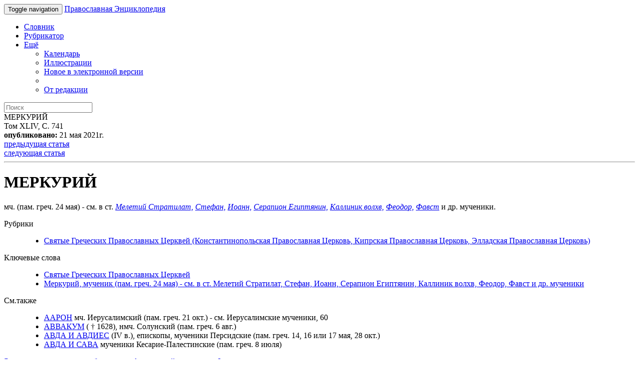

--- FILE ---
content_type: text/html; charset=utf-8
request_url: https://m.pravenc.ru/text/2563010.html
body_size: 3142
content:

<!DOCTYPE html>
<html lang="ru">
<head>
	<title>МЕРКУРИЙ &bull; Православная Энциклопедия под редакцией Патриарха Московского и всея Руси Кирилла, мобильная версия</title>
	<meta charset="UTF-8" />
	<meta http-equiv='Content-Language' content='ru' />
	<meta http-equiv="X-UA-Compatible" content="IE=edge" />
	<meta name="viewport" content="width=device-width, initial-scale=1" />
	<meta content="true" name="HandheldFriendly">
	<meta content="200" name="MobileOptimized">
	<meta name='yandex-verification' content='6d15a46557bde0dc' />
	<meta name="google-site-verification" content="vNlPWKB2K52722VM3X0aA24BA3e6rK_YUUw_B1UNDM0" />
	<link href="http://www.pravenc.ru/text/2563010.html" rel="canonical" />
	<link rel="shortcut icon" href="/images/favicon.ico" />
	<link href="/images/js/bootstrap.3/css/bootstrap.min.css" rel="stylesheet" />
	<link href="/images/css/m.style.css" rel="stylesheet" />
</head>
<body role="document" >
<div id="wrap">
<div class="navbar navbar-inverse navbar-fixed-top" role="navigation">
	<div class="container">
		<div class="navbar-header">
			<button type="button" class="navbar-toggle" data-toggle="collapse" data-target=".navbar-collapse">
				<span class="sr-only">Toggle navigation</span>
				<span class="icon-bar"></span>
				<span class="icon-bar"></span>
				<span class="icon-bar"></span>
			</button>
			<a class="navbar-brand" href="/">Православная Энциклопедия</a>
		</div>
		<div class="navbar-collapse collapse">
			<ul class="nav navbar-nav">
				<li><a href="/list.html">Словник</a></li>
				<li><a href="/rubrics/">Рубрикатор</a></li>
				<li class="dropdown">
					<a href="#" class="dropdown-toggle" data-toggle="dropdown">Ещё <b class="caret"></b></a>
					<ul class="dropdown-menu">
						<li><a href="/calendar/">Календарь</a></li>
						<li><a href="/illustrations.html">Иллюстрации</a></li>
						<li><a href="/new.html">Новое в электронной версии</a></li>
						<li class="divider"></li>
						<li><a href="/text/73090.html">От редакции</a></li>
					</ul>
				</li>
			</ul>
			<form class="navbar-form navbar-right" action="/search/">
				<input type="text" name="text" class="form-control" placeholder="Поиск">
			</form>
		</div>
	</div>
</div>
<div class="container">
<div class="article-page">

<div class="panel panel-primary">
	<div class="panel-heading">МЕРКУРИЙ</div>
	<div class="panel-body">
	<div class="article-details clearfix">
		<div class="pull-right">
			<div class="pull-left article-details-item">Том XLIV, С. 741</div>
			<div class="pull-left article-details-item"><span class="glyphicon glyphicon-time"></span> <strong>опубликовано:</strong> 21 мая 2021г.</div>
		</div>
		<div>
			<div class="pull-left article-details-item"><span class="glyphicon glyphicon-chevron-left"></span> <a href="/text/2563008.html" rel="prev">предыдущая статья</a></div>
			<div class="pull-left article-details-item"><span class="glyphicon glyphicon-chevron-right"></span> <a href="/text/2563012.html" rel="next">следующая статья</a></div>
		</div>
	</div>
	<hr class="clearfix">
	<h1>МЕРКУРИЙ</h1>
	
	<div class="article-page-text"><p>
мч. (пам. греч. 24 мая) - см. в ст. <a href="/text/Мелетий Стратилат .html"style="font-style:italic;">Мелетий Стратилат,</a> <a href="/text/Стефан .html"style="font-style:italic;">Стефан,</a> <a href="/text/Иоанн .html"style="font-style:italic;">Иоанн,</a> <a href="/text/Серапион Египтянин .html"style="font-style:italic;">Серапион Египтянин,</a> <a href="/text/Каллиник волхв .html"style="font-style:italic;">Каллиник волхв,</a> <a href="/text/Феодор .html"style="font-style:italic;">Феодор,</a> <a href="/text/Фавст.html"style="font-style:italic;">Фавст</a> и др. мученики.
</p>
</div>
	<dl class="article-page-seealso dl-horizontal">
		<dt>Рубрики</dt>
		<dd><ul class="list-unstyled"><li><a href='/rubrics/122330.html'>Святые Греческих  Православных Церквей (Константинопольская Православная Церковь, Кипрская Православная Церковь, Элладская Православная Церковь)</a></li></ul></dd>
		<dt>Ключевые слова</dt>
		<dd><ul class="list-unstyled"><li><a href="/search/keywords.html?kw=523217">Святые Греческих Православных Церквей</a></li><li><a href="/search/keywords.html?kw=2630931">Меркурий, мученик (пам. греч. 24 мая) - см. в ст. Мелетий Стратилат, Стефан, Иоанн, Серапион Египтянин, Каллиник волхв, Феодор, Фавст и др. мученики</a></li></ul></dd>
		<dt>См.также</dt>
		<dd><ul class="list-unstyled"><li><a href="/text/62370.html">ААРОН</a> мч. Иерусалимский (пам. греч. 21 окт.) - см. Иерусалимские мученики, 60</li><li><a href="/text/62570.html">АВВАКУМ</a> ( † 1628), нмч. Солунский (пам. греч. 6 авг.)</li><li><a href="/text/82427.html">АВДА И АВДИЕС</a> (IV в.), епископы, мученики Персидские (пам. греч. 14, 16 или 17 мая, 28 окт.)</li><li><a href="/text/82434.html">АВДА И САВА</a> мученики Кесарие-Палестинские (пам. греч. 8 июля)</li></ul></dd>
	</dl>
</div>
</div>

</div>

</div></div>
<div id="footer">
	<div class="container">
		<p class="text-muted"><a href="https://fapmc.gov.ru/rospechat.html">Электронная версия разработана при финансовой поддержке Федерального агентства по печати и массовым коммуникациям</a>
<br /> 
&copy; 1998 - 2025 Церковно-научный центр «Православная Энциклопедия».</p>
		<p class="text-muted"><script type="text/javascript">
var gaJsHost = (("https:" == document.location.protocol) ? "https://ssl." : "https://www.");
document.write(unescape("%3Cscript src='" + gaJsHost + "google-analytics.com/ga.js' type='text/javascript'%3E%3C/script%3E"));
</script>
<script type="text/javascript">
try {
var pageTracker = _gat._getTracker("UA-261055-6");
pageTracker._trackPageview();
} catch(err) {}</script>
<div class="footer_counter">
<!-- Top100 (Kraken) Counter -->
<script>
    (function (w, d, c) {
    (w[c] = w[c] || []).push(function() {
        var options = {
            project: 1256149,
        };
        try {
            w.top100Counter = new top100(options);
        } catch(e) { }
    });
    var n = d.getElementsByTagName("script")[0],
    s = d.createElement("script"),
    f = function () { n.parentNode.insertBefore(s, n); };
    s.type = "text/javascript";
    s.async = true;
    s.src =
    (d.location.protocol == "https:" ? "https:" : "http:") +
    "//st.top100.ru/top100/top100.js";

    if (w.opera == "[object Opera]") {
    d.addEventListener("DOMContentLoaded", f, false);
} else { f(); }
})(window, document, "_top100q");
</script>
<noscript>
  <img src="//counter.rambler.ru/top100.cnt?pid=1256149" alt="Топ-100" />
</noscript>
<!-- END Top100 (Kraken) Counter -->
<!-- Yandex.Metrika counter -->
<script type="text/javascript">
    (function (d, w, c) {
        (w[c] = w[c] || []).push(function() {
            try {
                w.yaCounter810953 = new Ya.Metrika({
                    id:810953,
                    clickmap:true,
                    trackLinks:true,
                    accurateTrackBounce:true,
                    webvisor:true,
                    trackHash:true
                });
            } catch(e) { }
        });

        var n = d.getElementsByTagName("script")[0],
            s = d.createElement("script"),
            f = function () { n.parentNode.insertBefore(s, n); };
        s.type = "text/javascript";
        s.async = true;
        s.src = "//mc.yandex.ru/metrika/watch.js";

        if (w.opera == "[object Opera]") {
            d.addEventListener("DOMContentLoaded", f, false);
        } else { f(); }
    })(document, window, "yandex_metrika_callbacks");
</script>
<noscript><div><img src="//mc.yandex.ru/watch/810953" style="position:absolute; left:-9999px;" alt="" /></div></noscript>
<!-- /Yandex.Metrika counter --></p>
	</div>
</div>

<script src="/images/js/m.js"></script>
</body>
</html>

